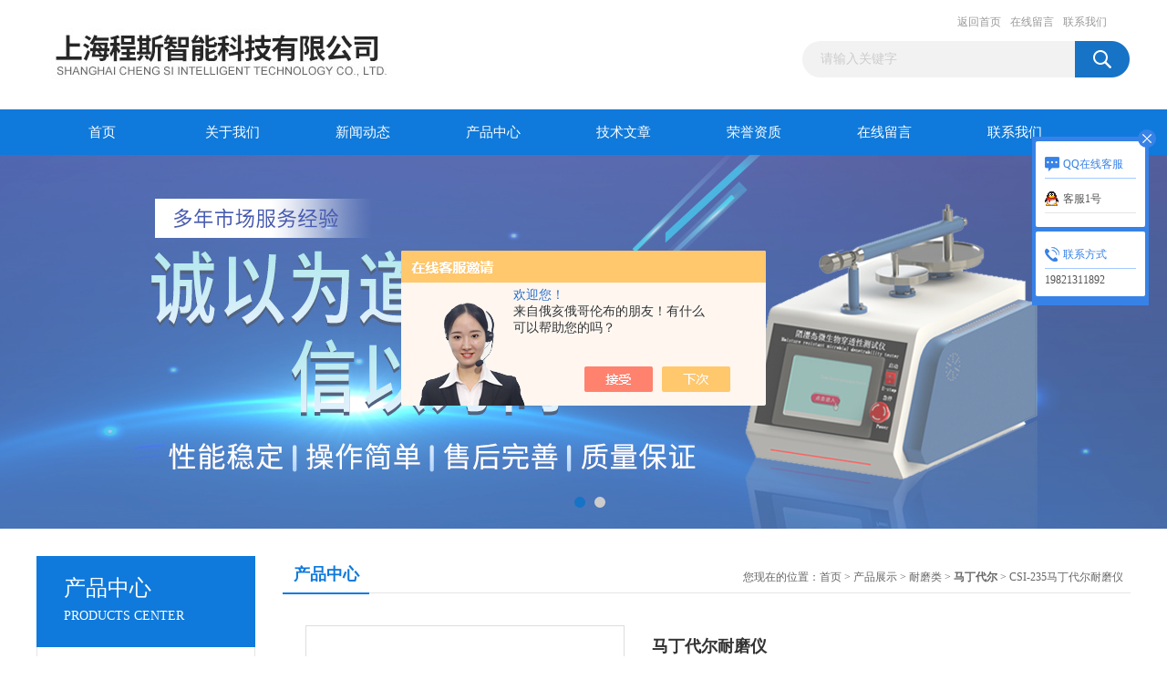

--- FILE ---
content_type: text/html; charset=utf-8
request_url: http://www.csizhin.com/Products-35645613.html
body_size: 8018
content:
<!DOCTYPE html PUBLIC "-//W3C//DTD XHTML 1.0 Transitional//EN" "http://www.w3.org/TR/xhtml1/DTD/xhtml1-transitional.dtd">
<html xmlns="http://www.w3.org/1999/xhtml">
<head>
<meta http-equiv="Content-Type" content="text/html; charset=utf-8" />
<TITLE>马丁代尔耐磨仪CSI-235-上海程斯智能科技有限公司</TITLE>
<META NAME="Keywords" CONTENT="马丁代尔耐磨仪">
<META NAME="Description" CONTENT="上海程斯智能科技有限公司所提供的CSI-235马丁代尔耐磨仪质量可靠、规格齐全,上海程斯智能科技有限公司不仅具有专业的技术水平,更有良好的售后服务和优质的解决方案,欢迎您来电咨询此产品具体参数及价格等详细信息！">
<script src="/ajax/common.ashx" type="text/javascript"></script>
<script src="/ajax/NewPersonalStyle.Classes.SendMSG,NewPersonalStyle.ashx" type="text/javascript"></script>
<script src="/js/videoback.js" type="text/javascript"></script>
<link href="/Skins/398356/css/css.css" rel="stylesheet" type="text/css" />
<script type="text/javascript" src="/Skins/398356/js/jquery.pack.js"></script>
<script type="text/javascript" src="/Skins/398356/js/jquery.SuperSlide.js"></script>
<script type="application/ld+json">
{
"@context": "https://ziyuan.baidu.com/contexts/cambrian.jsonld",
"@id": "http://www.csizhin.com/Products-35645613.html",
"title": "马丁代尔耐磨仪CSI-235",
"pubDate": "2021-03-01T11:15:36",
"upDate": "2023-07-06T09:50:19"
    }</script>
<script type="text/javascript" src="/ajax/common.ashx"></script>
<script src="/ajax/NewPersonalStyle.Classes.SendMSG,NewPersonalStyle.ashx" type="text/javascript"></script>
<script type="text/javascript">
var viewNames = "";
var cookieArr = document.cookie.match(new RegExp("ViewNames" + "=[_0-9]*", "gi"));
if (cookieArr != null && cookieArr.length > 0) {
   var cookieVal = cookieArr[0].split("=");
    if (cookieVal[0] == "ViewNames") {
        viewNames = unescape(cookieVal[1]);
    }
}
if (viewNames == "") {
    var exp = new Date();
    exp.setTime(exp.getTime() + 7 * 24 * 60 * 60 * 1000);
    viewNames = new Date().valueOf() + "_" + Math.round(Math.random() * 1000 + 1000);
    document.cookie = "ViewNames" + "=" + escape(viewNames) + "; expires" + "=" + exp.toGMTString();
}
SendMSG.ToSaveViewLog("35645613", "ProductsInfo",viewNames, function() {});
</script>
<script language="javaScript" src="/js/JSChat.js"></script><script language="javaScript">function ChatBoxClickGXH() { DoChatBoxClickGXH('https://chat.chem17.com',401254) }</script><script>!window.jQuery && document.write('<script src="https://public.mtnets.com/Plugins/jQuery/2.2.4/jquery-2.2.4.min.js" integrity="sha384-rY/jv8mMhqDabXSo+UCggqKtdmBfd3qC2/KvyTDNQ6PcUJXaxK1tMepoQda4g5vB" crossorigin="anonymous">'+'</scr'+'ipt>');</script><script type="text/javascript" src="https://chat.chem17.com/chat/KFCenterBox/398356"></script><script type="text/javascript" src="https://chat.chem17.com/chat/KFLeftBox/398356"></script><script>
(function(){
var bp = document.createElement('script');
var curProtocol = window.location.protocol.split(':')[0];
if (curProtocol === 'https') {
bp.src = 'https://zz.bdstatic.com/linksubmit/push.js';
}
else {
bp.src = 'http://push.zhanzhang.baidu.com/push.js';
}
var s = document.getElementsByTagName("script")[0];
s.parentNode.insertBefore(bp, s);
})();
</script>
</head>
<body>
<div id="header_box">
  <div id="header">
    <div class="logo"><a href="/"><img src="/Skins/398356/images/logo.jpg" border="0" /></a></div>
    <div class="top_right">
      <div class="top_nav"><a href="/">返回首页</a> <a href="/order.html" rel="nofollow">在线留言</a> <a href="/contact.html" rel="nofollow">联系我们</a></div>
      <div id="search">
                    <form id="form1" name="form1" method="post" onsubmit="return checkFrom(this);" action="/products.html">
                    <input name="keyword" type="text" class="ss_input"onfocus="if (value =='请输入关键字'){value =''}" onblur="if (value =='')" value="请输入关键字"  />
                    <input name="" type="submit" class="ss_an" value="" />
                    </form>
                    
                    
                </div>
    </div>
  </div>
</div>
<div id="nav_box">
  <ul id="nav">
    <li><a href="/">首页</a></li>
    <li><a href="/aboutus.html" rel="nofollow">关于我们</a> </li>
    <li><a href="/news.html">新闻动态</a></li>
    <li><a href="/products.html">产品中心</a></li>
    <li><a href="/article.html">技术文章</a></li>
    <li><a href="/honor.html"rel="nofollow">荣誉资质</a></li>
    <li><a href="/order.html" rel="nofollow">在线留言</a></li>
    <li class="no_x"><a href="/contact.html"rel="nofollow">联系我们</a></li>
  </ul> 
</div>
<script src="https://www.chem17.com/mystat.aspx?u=csizhineng"></script>
<div id="banner_big">
  <div class="picBtnLeft">
    <!--数字按钮-->
    <div class="hd"><ul><li></li><li></li></ul></div>
    <div class="bd">
      <ul>
        <li>
          <div class="bg"></div>
          <div class="pic"><a href="/products.html"><img src="/Skins/398356/images/ba1.jpg"/></a></div>
          <div class="title"><a></a></div>
        </li>
        <li>
          <div class="bg"></div>
          <div class="pic"><a href="/products.html"><img src="/Skins/398356/images/ba2.jpg"/></a></div>
          <div class="title"><a></a></div>
        </li>
      </ul>
    </div>
  </div>
  <script type="text/javascript">jQuery("#banner_big .picBtnLeft").slide({ mainCell:".bd ul",autoPlay:true });</script>
</div>
<div id="content_top">
  <div id="ny_content">
    <div class="ny_left">
      <div class="zc_l fl">
			<div class="menu_top"><h3>产品中心</h3><p>PRODUCTS CENTER</p></div>
            <ul class="pro_menu">
             
              <li><a href="/ParentList-1835560.html" onmouseover="showsubmenu('耐磨类')">耐磨类</a></li>
              <div id="submenu_耐磨类" style="display:none">
               <dl>
                  
                     <dd><a href="/SonList-2409999.html">马丁代尔</a></dd>
                   
                     <dd><a href="/SonList-2372476.html">研磨机</a></dd>
                   
                     <dd><a href="/SonList-1978414.html">万能耐磨仪 美国Sincerity</a></dd>
                   
                     <dd><a href="/SonList-1917605.html">DIN耐磨耗试验机</a></dd>
                   
                     <dd><a href="/SonList-1917486.html">路面砖钢轮耐磨试验机</a></dd>
                   
                     <dd><a href="/SonList-1849987.html">六足滚筒测试仪</a></dd>
                   
                     <dd><a href="/SonList-1835561.html">开关寿命试验机</a></dd>
                   
                 </dl>
               </div>
              
              <li><a href="/products.html">查看更多</a></li>
           </ul>
		</div>
    </div>
    <div class="ny_right">
      <div id="ny_bt"><b>产品中心</b><span>您现在的位置：<a href="/">首页</a> > <a href="/products.html">产品展示</a> > <a href="/ParentList-1835560.html">耐磨类</a> > <a href="/SonList-2409999.html"><strong>马丁代尔</strong></a> > CSI-235马丁代尔耐磨仪</span></div>
      <div id="ny_con">
        <div id="nr_main_box">
          <div id="pro_detail_box01"><!--产品图片和基本资料-->
            <div id="pro_detail_text"><!--产品基本信息-->
              <h1>马丁代尔耐磨仪</h1>
              <div class="pro_ms">
                <p class="gxsj">更新时间：2023-07-06</p>
                <h2 class="bt">简要描述：</h2>
                 <p class="xqms">马丁代尔耐磨仪</br>一、适用范围：</br></br>适用于机织物、针织物、无纺布、装饰材料、涂层织物等的耐磨性能测试及表观起毛起球性能的测试。</p>
              </div>
              <div class="c_prodetail">
                <p><a href="mailto:731464697@qq.com"><img src="/Skins/398356/images/pro_arr_email.gif"/>&nbsp;&nbsp;发邮件给我们：731464697@qq.com</a></p>
                
                <div id="clear"></div>
              </div>
            </div><!--产品基本信息-->
            <div id="preview">
                <div class="proimg_xq"><a href="http://img61.chem17.com/gxhpic_029bfc9392/33c3386a40defc47f66e53165073162b3fdce86de794cd1ff16f7b9305e5a456d8bc047a41582140.jpg"  title=""  class="xqimg"><img src="http://img61.chem17.com/gxhpic_029bfc9392/33c3386a40defc47f66e53165073162b3fdce86de794cd1ff16f7b9305e5a456d8bc047a41582140.jpg"/></a></div>
            
            </div><!--产品图片-->
          </div> <!--产品图片和基本资料 END-->
          <div id="clear"></div>
          <div id="ny_pro_box02"><!--商品介绍、详细参数、售后服务-->
            <div id="con"><!--TAB切换 BOX-->
              <ul id="tags"><!--TAB 标题切换-->
                <li class=selectTag><a onmouseover="selectTag('tagContent0',this)" href="javascript:void(0)"onFocus="this.blur()">产品介绍</a> </li>
                <li><a onmouseover="selectTag('tagContent1',this)" href="javascript:void(0)"onFocus="this.blur()">相关产品</a> </li>
                <li><a onmouseover="selectTag('tagContent2',this)" href="javascript:void(0)"onFocus="this.blur()">留言询价</a> </li>
              </ul><!--TAB 标题切换 END-->
              <div id=tagContent><!--内容-->
                <div class="tagContent selectTag" id=tagContent0><p><br/></p><p><strong>马丁代尔耐磨仪</strong></p><p><strong><strong>马丁代尔耐磨仪</strong></strong></p><p><span style=";font-family:宋体;font-size:14px">一、适用范围：</span></p><p><span style=";font-family:宋体;font-size:14px">适用于机织物、针织物、无纺布、装饰材料、涂层织物等的耐磨性能测试及表观起毛起球性能的测试。</span></p><p><span style=";font-family:宋体;font-size:14px">二、符合标准：</span></p><p><span style=";font-family:宋体;font-size:14px"><span style="font-family:Calibri">1</span><span style="font-family:宋体">、标准：</span></span></p><p><span style=";font-family:宋体;font-size:14px"><span style="font-family:Calibri">ISO 5470</span><span style="font-family:宋体">： 橡胶或塑料涂层织物</span><span style="font-family:Calibri">-</span><span style="font-family:宋体">抗磨损性测定</span></span></p><p><span style=";font-family:宋体;font-size:14px"><span style="font-family:Calibri">ISO12945.2</span><span style="font-family:宋体">： 织物起毛起球的测定 马丁代尔法</span></span></p><p><span style=";font-family:宋体;font-size:14px"><span style="font-family:Calibri">ISO12947</span><span style="font-family:宋体">：纺织品 用马丁代尔</span><span style="font-family:Calibri">(Martindale)</span><span style="font-family:宋体">法对织物抗磨损性的测定</span></span></p><p><span style=";font-family:宋体;font-size:14px"><span style="font-family:Calibri">2</span><span style="font-family:宋体">、美国测试材料学会：</span></span></p><p><span style=";font-family:宋体;font-size:14px"><span style="font-family:Calibri">ASTM D4966</span><span style="font-family:宋体">织物耐磨性测试 马丁代尔耐磨测试仪</span></span></p><p><span style=";font-family:宋体;font-size:14px"><span style="font-family:Calibri">ASTM D4970 </span><span style="font-family:宋体">纺织品抗耐磨测试 马丁代尔法</span></span></p><p><span style=";font-family:宋体;font-size:14px"><span style="font-family:Calibri">3</span><span style="font-family:宋体">、中国国家标准：</span></span></p><p><span style=";font-family:宋体;font-size:14px"><span style="font-family:Calibri">GB/T 4802.2</span><span style="font-family:宋体">：纺织品 </span><span style="font-family:Calibri">&nbsp;</span><span style="font-family:宋体">织物起毛起球性能的测定</span></span></p><p><span style=";font-family:宋体;font-size:14px"><span style="font-family:Calibri">GB/T21196 </span><span style="font-family:宋体">：纺织品 </span><span style="font-family:Calibri">&nbsp;</span><span style="font-family:宋体">马丁代尔法织物耐磨性的测定（马丁代尔耐磨试验仪、试样破损的测定、质量损失的测定、外观变化的评定）</span></span></p><p><span style=";font-family:宋体;font-size:14px"><span style="font-family:Calibri">GB/T13775:</span><span style="font-family:宋体">棉，麻，绢丝机织物耐磨试验</span></span></p><p><span style=";font-family:宋体;font-size:14px"><span style="font-family:Calibri">4</span><span style="font-family:宋体">、欧盟标准：</span></span></p><p><span style=";font-family:宋体;font-size:14px"><span style="font-family:Calibri">EN ISO 12947</span><span style="font-family:宋体">纺织品 马丁代尔法织物耐磨性的测定</span></span></p><p><span style=";font-family:宋体;font-size:14px"><span style="font-family:Calibri">5</span><span style="font-family:宋体">、英国标准学会</span></span></p><p><span style=";font-family:宋体;font-size:14px"><span style="font-family:Calibri">BS ISO12947</span><span style="font-family:宋体">纺织品用马丁代尔</span><span style="font-family:Calibri">(Martindale)</span><span style="font-family:宋体">法对织物抗磨损性的测定等</span></span></p><p><span style=";font-family:宋体;font-size:14px">三、工作原理：</span></p><p><span style=";font-family:宋体;font-size:14px">被测织物安装在上方试样夹具内并将其与安装在磨台上的磨料摩擦。摩擦轨迹为李莎茹图形。根据试验要求经规定的摩擦阶段后，取下织物并进行耐磨指数的计算或采用视觉描述方式评定试样的起毛和起球等级。</span></p><p><span style=";font-family:宋体;font-size:14px">四、技术特性及技术参数：</span></p><p><span style=";font-family:宋体;font-size:14px"><span style="font-family:Calibri">1</span><span style="font-family:宋体">、工位数：</span></span><span style=";font-family:宋体;font-size:14px"><span style="font-family:Calibri">4</span><span style="font-family:宋体">位，</span><span style="font-family:Calibri">6</span><span style="font-family:宋体">位，</span><span style="font-family:Calibri">8</span><span style="font-family:宋体">位，</span></span><span style=";font-family:宋体;font-size:14px"><span style="font-family:Calibri">9</span><span style="font-family:宋体">位；</span></span></p><p><span style=";font-family:宋体;font-size:14px"><span style="font-family:Calibri">2</span><span style="font-family:宋体">、计数范围：</span><span style="font-family:Calibri">0-999999</span><span style="font-family:宋体">次</span></span></p><p><span style=";font-family:宋体;font-size:14px"><span style="font-family:Calibri">3</span><span style="font-family:宋体">、大动程：横向</span><span style="font-family:Calibri">60.5</span><span style="font-family:宋体">&plusmn;</span><span style="font-family:Calibri">0.5mm</span><span style="font-family:宋体">，纵向</span><span style="font-family:Calibri">24</span><span style="font-family:宋体">&plusmn;</span><span style="font-family:Calibri">0.5mm</span></span></p><p><span style=";font-family:宋体;font-size:14px"><span style="font-family:Calibri">4</span><span style="font-family:宋体">、加压物质量： 夹持器：</span><span style="font-family:Calibri">200</span><span style="font-family:宋体">&plusmn;</span><span style="font-family:Calibri">1g</span><span style="font-family:宋体">，衣料试样重锤：</span><span style="font-family:Calibri">395</span><span style="font-family:宋体">&plusmn;</span><span style="font-family:Calibri">2g</span><span style="font-family:宋体">，家具装饰品试样重锤：</span><span style="font-family:Calibri">594</span><span style="font-family:宋体">&plusmn;</span><span style="font-family:Calibri">2g</span><span style="font-family:宋体">，不锈钢碟片：</span><span style="font-family:Calibri">260</span><span style="font-family:宋体">&plusmn;</span><span style="font-family:Calibri">1g</span><span style="font-family:宋体">。</span></span></p><p><span style=";font-family:宋体;font-size:14px"><span style="font-family:Calibri">5</span><span style="font-family:宋体">、磨块有效摩擦直径：</span></span></p><p><span style=";font-family:宋体;font-size:14px"><span style="font-family:Calibri">A</span><span style="font-family:宋体">型 </span><span style="font-family:Calibri">200g</span><span style="font-family:宋体">（</span><span style="font-family:Calibri">1.96N</span><span style="font-family:宋体">）摩擦头（</span><span style="font-family:Calibri">9KPa</span><span style="font-family:宋体">）￠</span><span style="font-family:Calibri">28.8-0.084mm</span></span></p><p><span style=";font-family:宋体;font-size:14px"><span style="font-family:Calibri">B</span><span style="font-family:宋体">型 </span><span style="font-family:Calibri">155g</span><span style="font-family:宋体">（</span><span style="font-family:Calibri">1.52N</span><span style="font-family:宋体">）摩擦头（</span><span style="font-family:Calibri">12 KPa</span><span style="font-family:宋体">）￠</span><span style="font-family:Calibri">90-0.1mm</span></span></p><p><span style=";font-family:宋体;font-size:14px"><span style="font-family:Calibri">6</span><span style="font-family:宋体">、夹持器与磨台相对运动速度：</span><span style="font-family:Calibri">20-70r/min</span><span style="font-family:宋体">（可调）</span></span></p><p><span style=";font-family:宋体;font-size:14px"><span style="font-family:Calibri">7</span><span style="font-family:宋体">、装样压锤质量：</span><span style="font-family:Calibri">2385</span><span style="font-family:宋体">&plusmn;</span><span style="font-family:Calibri">10g</span></span></p><p><span style=";font-family:宋体;font-size:14px">&nbsp;</span></p><p><span style=";font-family:宋体;font-size:14px">&nbsp;</span></p><p><span style=";font-family:宋体;font-size:14px">五、仪器配置及耗材：</span></p><p><span style=";font-family:宋体;font-size:14px"><span style="font-family:Calibri">1</span><span style="font-family:宋体">、样品夹</span><span style="font-family:Calibri">4</span><span style="font-family:宋体">套</span><span style="font-family:Calibri">/6</span><span style="font-family:宋体">套</span><span style="font-family:Calibri">/8</span><span style="font-family:宋体">套</span><span style="font-family:Calibri">/9</span><span style="font-family:宋体">套</span></span></p><p><span style=";font-family:宋体;font-size:14px"><span style="font-family:Calibri">2</span><span style="font-family:宋体">、</span><span style="font-family:Calibri">9 KPa</span><span style="font-family:宋体">、</span><span style="font-family:Calibri">12 KPa</span><span style="font-family:宋体">砝码各</span><span style="font-family:Calibri">4</span><span style="font-family:宋体">套</span><span style="font-family:Calibri">/6</span><span style="font-family:宋体">套</span><span style="font-family:Calibri">/8</span><span style="font-family:宋体">套</span><span style="font-family:Calibri">/9</span><span style="font-family:宋体">套</span></span></p><p><span style=";font-family:宋体;font-size:14px"><span style="font-family:Calibri">3</span><span style="font-family:宋体">、选配</span><span style="font-family:Calibri">38mm</span><span style="font-family:宋体">、</span><span style="font-family:Calibri">140mm</span><span style="font-family:宋体">取样器各一套</span></span></p><p><span style=";font-family:宋体;font-size:14px"><span style="font-family:Calibri">4</span><span style="font-family:宋体">、选配</span><span style="font-family:Calibri">38mm</span><span style="font-family:宋体">、</span><span style="font-family:Calibri">140mm</span><span style="font-family:宋体">取样器垫板各一块</span></span></p><p><span style=";font-family:宋体;font-size:14px"><span style="font-family:Calibri">5</span><span style="font-family:宋体">、起球性测试套具一套</span></span></p><p><span style=";font-family:宋体;font-size:14px"><span style="font-family:Calibri">6</span><span style="font-family:宋体">、</span><span style="font-family:Calibri">SM50</span><span style="font-family:宋体">标准样照一套</span></span></p><p><span style=";font-family:宋体;font-size:14px"><span style="font-family:Calibri">7</span><span style="font-family:宋体">、选配</span><span style="font-family:Calibri">EMPA</span><span style="font-family:宋体">标准起球样照一套和</span><span style="font-family:Calibri">SM-25</span><span style="font-family:宋体">标准磨布</span><span style="font-family:Calibri">1.6m*5m</span><span style="font-family:宋体">一块</span></span></p><p><span style=";font-family:宋体;font-size:14px"><span style="font-family:Calibri">8</span><span style="font-family:宋体">、选配标准泡沫</span><span style="font-family:Calibri">1.5m*0.5m</span><span style="font-family:宋体">一套（</span><span style="font-family:Calibri">4</span><span style="font-family:宋体">块</span><span style="font-family:Calibri">/</span><span style="font-family:宋体">套）</span></span></p><p><span style=";font-family:宋体;font-size:14px"><span style="font-family:Calibri">9</span><span style="font-family:宋体">、选配标准毡绒片一块</span></span></p><p><span style=";font-family:宋体;font-size:14px"><span style="font-family:Calibri">10</span><span style="font-family:宋体">、选配</span><span style="font-family:Calibri">90mm</span><span style="font-family:宋体">毡片碟</span><span style="font-family:Calibri">20</span><span style="font-family:宋体">块</span></span></p><p><span style=";font-family:宋体;font-size:14px"><span style="font-family:Calibri">11</span><span style="font-family:宋体">、选配</span><span style="font-family:Calibri">38mm</span><span style="font-family:宋体">、</span><span style="font-family:Calibri">140mm</span><span style="font-family:宋体">取样器刀片各</span><span style="font-family:Calibri">50</span><span style="font-family:宋体">片</span></span></p><p><span style=";font-family:宋体;font-size:14px">&nbsp;</span></p><p><br/></p><p><br/></p></div><!--商品介绍 END-->
                <div class="tagContent" id=tagContent1><!--详细参数-->
                  <ul class="xgcp">
                    
                    
                    <li><a href="/Products-37598735.html" target="_blank">CSI-235-9马丁代尔代尔耐磨仪九头 /织物平磨仪</a></li>
                    
                    <li><a href="/Products-37598728.html" target="_blank">CSI-235-6马丁代尔耐磨测试仪6头-织物平磨</a></li>
                    
                    
                    
                    <li><a href="/Products-37598719.html" target="_blank">CSI-235-4马丁代尔耐磨测试仪4头-织物平磨</a></li>
                    
                    <li><a href="/Products-37598706.html" target="_blank">CSI-235-8马丁代尔耐磨测试仪8头-织物平磨</a></li>
                    
                    
                    
                    <li><a href="/Products-37404222.html" target="_blank">单头马丁代尔测试仪</a></li>
                    
                    
                  </ul>
                </div><!--详细参数 END-->
                <div class="tagContent" id=tagContent2><link rel="stylesheet" type="text/css" href="/css/MessageBoard_style.css">
<script language="javascript" src="/skins/Scripts/order.js?v=20210318" type="text/javascript"></script>
<a name="order" id="order"></a>
<div class="ly_msg" id="ly_msg">
<form method="post" name="form2" id="form2">
	<h3>留言框  </h3>
	<ul>
		<li>
			<h4 class="xh">产品：</h4>
			<div class="msg_ipt1"><input class="textborder" size="30" name="Product" id="Product" value="马丁代尔耐磨仪"  placeholder="请输入产品名称" /></div>
		</li>
		<li>
			<h4>您的单位：</h4>
			<div class="msg_ipt12"><input class="textborder" size="42" name="department" id="department"  placeholder="请输入您的单位名称" /></div>
		</li>
		<li>
			<h4 class="xh">您的姓名：</h4>
			<div class="msg_ipt1"><input class="textborder" size="16" name="yourname" id="yourname"  placeholder="请输入您的姓名"/></div>
		</li>
		<li>
			<h4 class="xh">联系电话：</h4>
			<div class="msg_ipt1"><input class="textborder" size="30" name="phone" id="phone"  placeholder="请输入您的联系电话"/></div>
		</li>
		<li>
			<h4>常用邮箱：</h4>
			<div class="msg_ipt12"><input class="textborder" size="30" name="email" id="email" placeholder="请输入您的常用邮箱"/></div>
		</li>
        <li>
			<h4>省份：</h4>
			<div class="msg_ipt12"><select id="selPvc" class="msg_option">
							<option value="0" selected="selected">请选择您所在的省份</option>
			 <option value="1">安徽</option> <option value="2">北京</option> <option value="3">福建</option> <option value="4">甘肃</option> <option value="5">广东</option> <option value="6">广西</option> <option value="7">贵州</option> <option value="8">海南</option> <option value="9">河北</option> <option value="10">河南</option> <option value="11">黑龙江</option> <option value="12">湖北</option> <option value="13">湖南</option> <option value="14">吉林</option> <option value="15">江苏</option> <option value="16">江西</option> <option value="17">辽宁</option> <option value="18">内蒙古</option> <option value="19">宁夏</option> <option value="20">青海</option> <option value="21">山东</option> <option value="22">山西</option> <option value="23">陕西</option> <option value="24">上海</option> <option value="25">四川</option> <option value="26">天津</option> <option value="27">新疆</option> <option value="28">西藏</option> <option value="29">云南</option> <option value="30">浙江</option> <option value="31">重庆</option> <option value="32">香港</option> <option value="33">澳门</option> <option value="34">中国台湾</option> <option value="35">国外</option>	
                             </select></div>
		</li>
		<li>
			<h4>详细地址：</h4>
			<div class="msg_ipt12"><input class="textborder" size="50" name="addr" id="addr" placeholder="请输入您的详细地址"/></div>
		</li>
		
        <li>
			<h4>补充说明：</h4>
			<div class="msg_ipt12 msg_ipt0"><textarea class="areatext" style="width:100%;" name="message" rows="8" cols="65" id="message"  placeholder="请输入您的任何要求、意见或建议"></textarea></div>
		</li>
		<li>
			<h4 class="xh">验证码：</h4>
			<div class="msg_ipt2">
            	<div class="c_yzm">
                    <input class="textborder" size="4" name="Vnum" id="Vnum"/>
                    <a href="javascript:void(0);" class="yzm_img"><img src="/Image.aspx" title="点击刷新验证码" onclick="this.src='/image.aspx?'+ Math.random();"  width="90" height="34" /></a>
                </div>
                <span>请输入计算结果（填写阿拉伯数字），如：三加四=7</span>
            </div>
		</li>
		<li>
			<h4></h4>
			<div class="msg_btn"><input type="button" onclick="return Validate();" value="提 交" name="ok"  class="msg_btn1"/><input type="reset" value="重 填" name="no" /></div>
		</li>
	</ul>	
    <input name="PvcKey" id="PvcHid" type="hidden" value="" />
</form>
</div>
</div><!--详细参数 END-->
              </div>
            </div><!--TAB 内容 end-->
          </div><!--商品介绍、详细参数、售后服务 END-->
          <div class="inside_newsthree">
            <p id="newsprev">上一篇：<b class="newsprev"><a href="/Products-35645459.html">CSI-227乱翻式起毛起球试验仪</a></b></p>
            <p id="newsnext">下一篇：<b class="newsnext"><a href="/Products-35645686.html">CSI-463纸张摩擦系数测试仪</a></b></p>
            <span><a href="/products.html">返回列表>></a></span>
          </div>
        </div>
      </div>
    </div>
  </div>
</div>
<div id="clear"></div>
<div class="db">
    <div class="db11">
         <div class="logo1"><a href="/"><img src="/Skins/398356/images/logo1.jpg" height="220" width="220" alt="上海程斯智能科技有限公司" title="上海程斯智能科技有限公司"></a></div>
         <div class="dbnr">
               <div class="dh">
                    <ul>
                        <li><a href="/" rel-"nofollow">网站首页</a></li>
                        <li><a href="/aboutus.html" rel="nofollow">关于我们</a></li>
                        <li><a href="/news.html" >新闻动态</a></li>
                        <li><a href="/products.html" >产品中心</a></li>
                        <li><a href="/article.html" >技术文章</a></li>
                        <li><a href="/honor.html" rel="nofollow">荣誉资质</a></li>
                        <li><a href="/order.html" rel="nofollow">在线留言</a></li>
                        <li><a href="/contact.html" rel="nofollow">联系我们</a></li>
                    </ul>
               </div>
                
                <div class="dblist">
                      <div class="dblx">
                       <p>上海程斯智能科技有限公司 工厂地址：上海市奉贤区庄行镇东街265号&nbsp;&nbsp;备案号：<a target="_blank" href="http://beian.miit.gov.cn/" rel="nofollow">沪ICP备19009154号-2</a>&nbsp;&nbsp;总访问量：282415&nbsp;&nbsp;<a href="/sitemap.xml" target="_blank" >站点地图</a>&nbsp;&nbsp;技术支持：<a href="https://www.chem17.com" target="_blank" rel="nofollow">化工仪器网</a>&nbsp;&nbsp;<a href="https://www.chem17.com/login" target="_blank" rel="nofollow">管理登陆</a>
					  </div>
               </div>
                       
                </div>  
         </div>
    </div>
</div>

<div class="qq_style01" id="kfFloatqq">
	<div class="qq_style_l"></div>
    <div class="qq_style_r">
    	<div class="qq_r_up">
    		<div class="qq_r_tlt">QQ在线客服</div>
            <ul class="qq_list">
            	<li><a href="http://wpa.qq.com/msgrd?v=3&uin=1514538992&site=qq&menu=yes" target="_blank">客服1号</a></li>
            </ul>
        </div>
       <div class="qq_r_up1">
    		<div class="qq_r_tlt">联系方式</div>
            <p>19821311892</p>
           
       </div>
        
    </div>
</div>
<script type="text/javascript" src="/skins/398356/js/qq.js"></script>
<script type="text/javascript" src="/Skins/398356/js/pt_js.js"></script>


 <script type='text/javascript' src='/js/VideoIfrmeReload.js?v=001'></script>
  
</html>
<script type="text/javascript">   
jQuery(document).ready(function(e) {
	jQuery("#tagContent0 table").each(function(index, element) {
        jQuery(this).attr('style', '');
    });
});
</script>
</body>